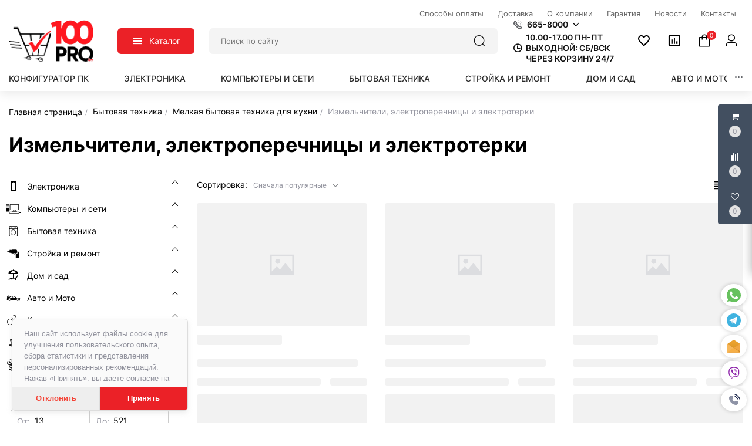

--- FILE ---
content_type: image/svg+xml
request_url: https://100pro.by/frontend/images/align-text-both.svg
body_size: 590
content:
<svg width="20" height="20" viewBox="0 0 20 20" fill="none" xmlns="http://www.w3.org/2000/svg">
<path d="M16.7665 7.58527H2.39551" stroke="black" stroke-width="1.59677" stroke-linecap="round" stroke-linejoin="round"/>
<path d="M16.7665 3.59271H2.39551" stroke="black" stroke-width="1.59677" stroke-linecap="round" stroke-linejoin="round"/>
<path d="M16.7665 11.576H2.39551" stroke="black" stroke-width="1.59677" stroke-linecap="round" stroke-linejoin="round"/>
<path d="M16.7665 15.5685H2.39551" stroke="black" stroke-width="1.59677" stroke-linecap="round" stroke-linejoin="round"/>
</svg>


--- FILE ---
content_type: image/svg+xml
request_url: https://100pro.by/ckfinder2.4/userfiles/images/svgcont/viber.svg
body_size: 1208
content:
<svg xmlns="http://www.w3.org/2000/svg" width="16" height="16" viewBox="0 0 16 17">
       
	   <path d="M14.5069 9.10414C14.9246 5.58839 14.3062 3.36881 13.1909 2.36489L13.1915 2.36431C11.3913 0.649892 5.3118 0.396142 3.15814 2.44131C2.19097 3.44173 1.8503 4.90998 1.81297 6.72764C1.77564 8.54589 1.7313 11.952 4.90522 12.876H4.90814L4.90522 14.2871C4.90522 14.2871 4.88364 14.8587 5.2488 14.9736C5.66647 15.109 5.85547 14.8436 7.15455 13.2919C9.32688 13.4803 10.9952 13.0486 11.1848 12.9856C11.6235 12.8386 14.1056 12.5102 14.5069 9.10414ZM7.36864 12.2991C7.36864 12.2991 5.99372 14.0135 5.56614 14.4586C5.42614 14.6032 5.27272 14.5898 5.27505 14.3028C5.27505 14.1144 5.28555 11.9601 5.28555 11.9601C2.59464 11.189 2.7533 8.28864 2.78247 6.77139C2.81164 5.25356 3.0893 4.01048 3.9083 3.17339C5.79772 1.40181 11.1276 1.79789 12.4856 3.07423C14.1458 4.54598 13.5549 8.70398 13.5584 8.84573C13.2171 11.6889 11.2058 11.8691 10.836 11.9922C10.6779 12.0447 9.2108 12.4221 7.36864 12.2991Z" fill="#8E24AA"></path>
        <path d="M8.12937 3.50649C7.90479 3.50649 7.90479 3.85649 8.12937 3.85941C9.87179 3.87282 11.3068 5.08732 11.3225 7.31507C11.3225 7.55016 11.6667 7.54724 11.6638 7.31216H11.6632C11.6445 4.91174 10.0777 3.51991 8.12937 3.50649Z" fill="#8E24AA"></path>
        <path d="M10.4212 6.9458C10.416 7.17797 10.7596 7.18905 10.7625 6.95397C10.7911 5.63038 9.97497 4.54013 8.44139 4.42522C8.2168 4.40888 8.19347 4.7618 8.41747 4.77813C9.74747 4.87905 10.4481 5.78672 10.4212 6.9458Z" fill="#8E24AA"></path>
        <path d="M10.0535 8.45136C9.76531 8.28453 9.47189 8.38836 9.35056 8.55228L9.09681 8.8807C8.96789 9.04753 8.72697 9.02536 8.72697 9.02536C6.96881 8.56045 6.49864 6.72061 6.49864 6.72061C6.49864 6.72061 6.47706 6.47153 6.63806 6.33795L6.95539 6.07545C7.11406 5.94945 7.21439 5.64611 7.05281 5.34803C6.62114 4.56811 6.33122 4.2992 6.18364 4.0927C6.02847 3.89845 5.79514 3.8547 5.55247 3.98595H5.54722C5.04264 4.28111 4.49022 4.83353 4.66697 5.40228C4.96856 6.00195 5.52272 7.91353 7.28906 9.35786C8.11914 10.0409 9.43281 10.7409 9.99047 10.9025L9.99572 10.9107C10.5452 11.0939 11.0796 10.5199 11.3648 10.0001V9.99603C11.4914 9.74461 11.4494 9.50661 11.2645 9.35086C10.9366 9.0312 10.442 8.67828 10.0535 8.45136Z" fill="#8E24AA"></path>
        <path d="M8.68179 5.7272C9.24237 5.75987 9.51421 6.0527 9.54337 6.65412C9.55387 6.8892 9.89512 6.87287 9.88462 6.63778C9.84729 5.85262 9.43779 5.41512 8.70046 5.37429C8.47587 5.36087 8.45487 5.71378 8.68179 5.7272Z" fill="#8E24AA"></path>
    
	</svg>